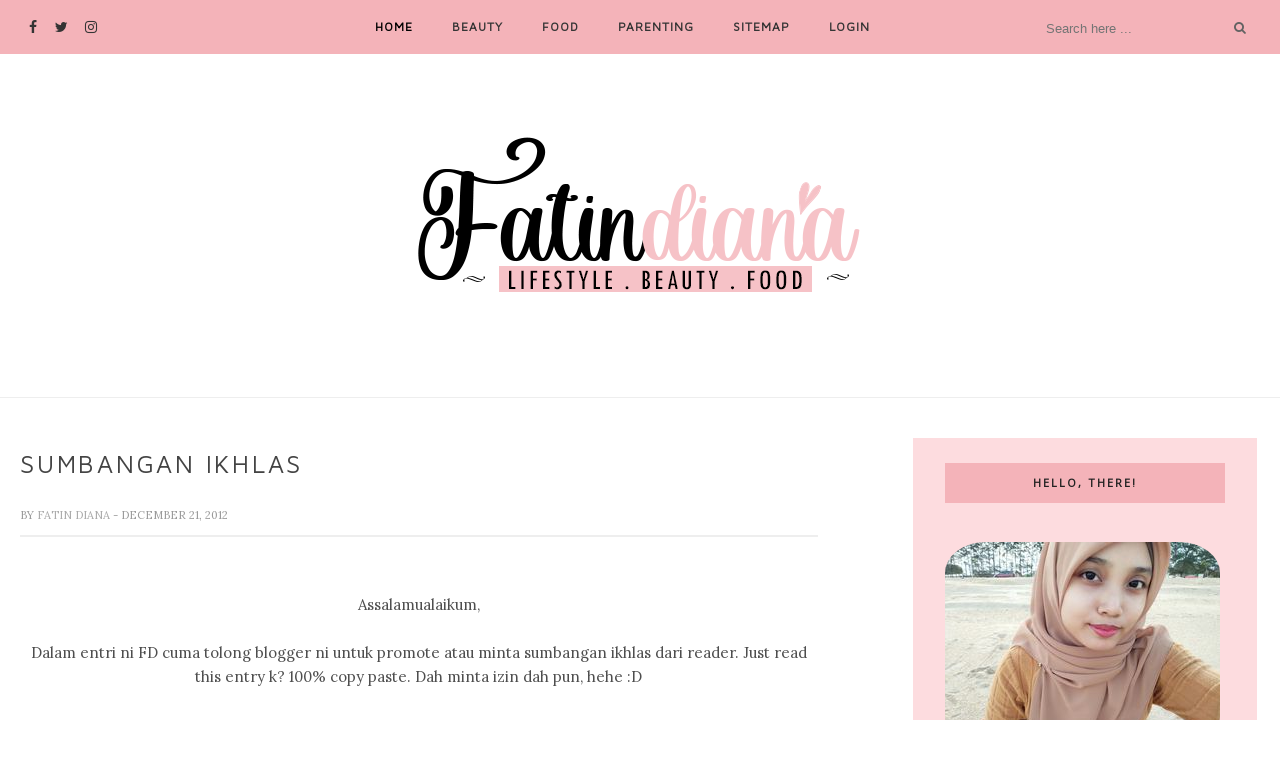

--- FILE ---
content_type: text/html; charset=utf-8
request_url: https://www.google.com/recaptcha/api2/aframe
body_size: 268
content:
<!DOCTYPE HTML><html><head><meta http-equiv="content-type" content="text/html; charset=UTF-8"></head><body><script nonce="MxnJYMDD10zPERSNP34i4g">/** Anti-fraud and anti-abuse applications only. See google.com/recaptcha */ try{var clients={'sodar':'https://pagead2.googlesyndication.com/pagead/sodar?'};window.addEventListener("message",function(a){try{if(a.source===window.parent){var b=JSON.parse(a.data);var c=clients[b['id']];if(c){var d=document.createElement('img');d.src=c+b['params']+'&rc='+(localStorage.getItem("rc::a")?sessionStorage.getItem("rc::b"):"");window.document.body.appendChild(d);sessionStorage.setItem("rc::e",parseInt(sessionStorage.getItem("rc::e")||0)+1);localStorage.setItem("rc::h",'1769076789135');}}}catch(b){}});window.parent.postMessage("_grecaptcha_ready", "*");}catch(b){}</script></body></html>